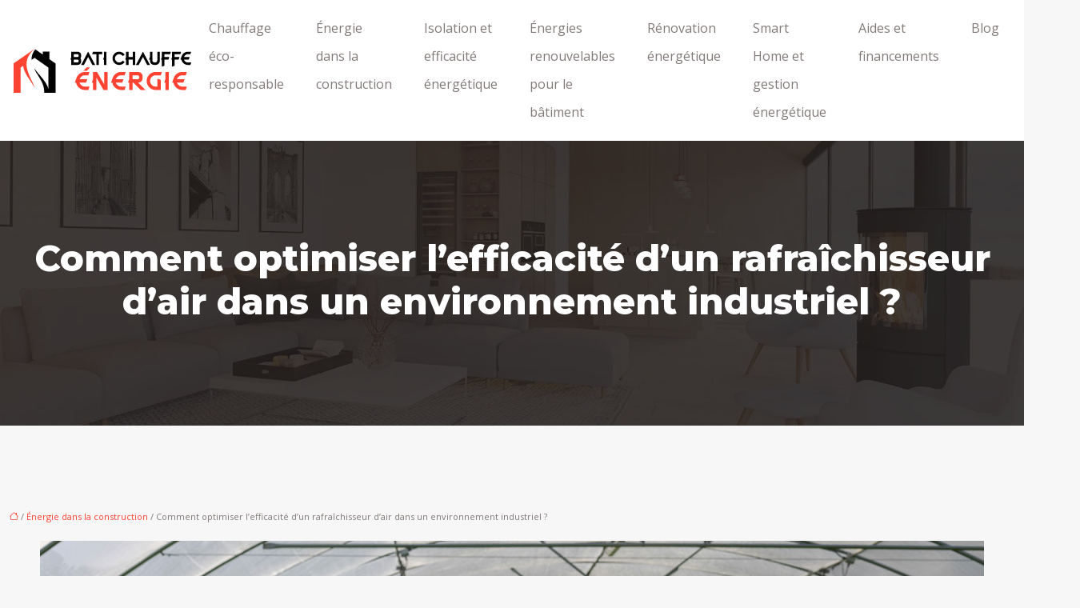

--- FILE ---
content_type: text/html; charset=UTF-8
request_url: https://www.bati-chauffe-energie.com/comment-optimiser-l-efficacite-d-un-rafraichisseur-d-air-dans-un-environnement-industriel/
body_size: 11465
content:
<!DOCTYPE html>
<html lang="fr-FR">
<head>
<meta charset="UTF-8" />
<meta name="viewport" content="width=device-width">
<link rel="shortcut icon" href="/wp-content/uploads/2022/11/bati-chauffe-energie-fav-03.svg" />
<script type="application/ld+json">
{
    "@context": "https://schema.org",
    "@graph": [
        {
            "@type": "WebSite",
            "@id": "https://www.bati-chauffe-energie.com#website",
            "url": "https://www.bati-chauffe-energie.com",
            "name": "bati-chauffe-energie",
            "inLanguage": "fr-FR",
            "publisher": {
                "@id": "https://www.bati-chauffe-energie.com#organization"
            }
        },
        {
            "@type": "Organization",
            "@id": "https://www.bati-chauffe-energie.com#organization",
            "name": "bati-chauffe-energie",
            "url": "https://www.bati-chauffe-energie.com",
            "logo": {
                "@type": "ImageObject",
                "@id": "https://www.bati-chauffe-energie.com#logo",
                "url": "https://www.bati-chauffe-energie.com/wp-content/uploads/2022/11/bati-chauffe-energie-logo-01-1.svg"
            }
        },
        {
            "@type": "WebPage",
            "@id": "https://www.bati-chauffe-energie.com/comment-optimiser-l-efficacite-d-un-rafraichisseur-d-air-dans-un-environnement-industriel/#webpage",
            "url": "https://www.bati-chauffe-energie.com/comment-optimiser-l-efficacite-d-un-rafraichisseur-d-air-dans-un-environnement-industriel/",
            "name": "Comment optimiser l'efficacité d'un rafraîchisseur d'air ?",
            "isPartOf": {
                "@id": "https://www.bati-chauffe-energie.com#website"
            },
            "breadcrumb": {
                "@id": "https://www.bati-chauffe-energie.com/comment-optimiser-l-efficacite-d-un-rafraichisseur-d-air-dans-un-environnement-industriel/#breadcrumb"
            },
            "inLanguage": "fr_FR",
            "primaryImageOfPage": {
                "@id": "https://www.bati-chauffe-energie.com/wp-content/uploads/2023/11/061120231699257179.jpeg"
            }
        },
        {
            "@type": "Article",
            "@id": "https://www.bati-chauffe-energie.com/comment-optimiser-l-efficacite-d-un-rafraichisseur-d-air-dans-un-environnement-industriel/#article",
            "headline": "Comment optimiser l&rsquo;efficacité d&rsquo;un rafraîchisseur d&rsquo;air dans un environnement industriel ?",
            "description": "Découvrez comment optimiser l&apos;efficacité d&apos;un rafraîchisseur d&apos;air dans un environnement industriel. Obtenez des conseils pour maintenir une température agréable pour les entreprises (industriels, entrepôts, ateliers).",
            "mainEntityOfPage": {
                "@id": "https://www.bati-chauffe-energie.com/comment-optimiser-l-efficacite-d-un-rafraichisseur-d-air-dans-un-environnement-industriel/#webpage"
            },
            "image": {
                "@type": "ImageObject",
                "@id": "https://www.bati-chauffe-energie.com/wp-content/uploads/2023/11/061120231699257179.jpeg",
                "url": "https://www.bati-chauffe-energie.com/wp-content/uploads/2023/11/061120231699257179.jpeg",
                "width": 1180,
                "height": 620,
                "alt": "Rafraîchissement d&#039;air"
            },
            "wordCount": 688,
            "isAccessibleForFree": true,
            "articleSection": [
                "Énergie dans la construction"
            ],
            "datePublished": "2023-11-04T00:00:00+00:00",
            "author": {
                "@id": "https://www.bati-chauffe-energie.com/author/netlinking_user#person"
            },
            "publisher": {
                "@id": "https://www.bati-chauffe-energie.com#organization"
            },
            "inLanguage": "fr-FR"
        },
        {
            "@type": "BreadcrumbList",
            "@id": "https://www.bati-chauffe-energie.com/comment-optimiser-l-efficacite-d-un-rafraichisseur-d-air-dans-un-environnement-industriel/#breadcrumb",
            "itemListElement": [
                {
                    "@type": "ListItem",
                    "position": 1,
                    "name": "Accueil",
                    "item": "https://www.bati-chauffe-energie.com/"
                },
                {
                    "@type": "ListItem",
                    "position": 2,
                    "name": "Énergie dans la construction",
                    "item": "https://www.bati-chauffe-energie.com/energie-dans-la-construction/"
                },
                {
                    "@type": "ListItem",
                    "position": 3,
                    "name": "Comment optimiser l&rsquo;efficacité d&rsquo;un rafraîchisseur d&rsquo;air dans un environnement industriel ?",
                    "item": "https://www.bati-chauffe-energie.com/comment-optimiser-l-efficacite-d-un-rafraichisseur-d-air-dans-un-environnement-industriel/"
                }
            ]
        }
    ]
}</script>
<meta name='robots' content='max-image-preview:large' />
<title>Comment optimiser l'efficacité d'un rafraîchisseur d'air ?</title><meta name="description" content="Découvrez comment optimiser l'efficacité d'un rafraîchisseur d'air dans un environnement industriel. Obtenez des conseils pour maintenir une température agréable pour les entreprises (industriels, entrepôts, ateliers)."><link rel="alternate" title="oEmbed (JSON)" type="application/json+oembed" href="https://www.bati-chauffe-energie.com/wp-json/oembed/1.0/embed?url=https%3A%2F%2Fwww.bati-chauffe-energie.com%2Fcomment-optimiser-l-efficacite-d-un-rafraichisseur-d-air-dans-un-environnement-industriel%2F" />
<link rel="alternate" title="oEmbed (XML)" type="text/xml+oembed" href="https://www.bati-chauffe-energie.com/wp-json/oembed/1.0/embed?url=https%3A%2F%2Fwww.bati-chauffe-energie.com%2Fcomment-optimiser-l-efficacite-d-un-rafraichisseur-d-air-dans-un-environnement-industriel%2F&#038;format=xml" />
<style id='wp-img-auto-sizes-contain-inline-css' type='text/css'>
img:is([sizes=auto i],[sizes^="auto," i]){contain-intrinsic-size:3000px 1500px}
/*# sourceURL=wp-img-auto-sizes-contain-inline-css */
</style>
<style id='wp-block-library-inline-css' type='text/css'>
:root{--wp-block-synced-color:#7a00df;--wp-block-synced-color--rgb:122,0,223;--wp-bound-block-color:var(--wp-block-synced-color);--wp-editor-canvas-background:#ddd;--wp-admin-theme-color:#007cba;--wp-admin-theme-color--rgb:0,124,186;--wp-admin-theme-color-darker-10:#006ba1;--wp-admin-theme-color-darker-10--rgb:0,107,160.5;--wp-admin-theme-color-darker-20:#005a87;--wp-admin-theme-color-darker-20--rgb:0,90,135;--wp-admin-border-width-focus:2px}@media (min-resolution:192dpi){:root{--wp-admin-border-width-focus:1.5px}}.wp-element-button{cursor:pointer}:root .has-very-light-gray-background-color{background-color:#eee}:root .has-very-dark-gray-background-color{background-color:#313131}:root .has-very-light-gray-color{color:#eee}:root .has-very-dark-gray-color{color:#313131}:root .has-vivid-green-cyan-to-vivid-cyan-blue-gradient-background{background:linear-gradient(135deg,#00d084,#0693e3)}:root .has-purple-crush-gradient-background{background:linear-gradient(135deg,#34e2e4,#4721fb 50%,#ab1dfe)}:root .has-hazy-dawn-gradient-background{background:linear-gradient(135deg,#faaca8,#dad0ec)}:root .has-subdued-olive-gradient-background{background:linear-gradient(135deg,#fafae1,#67a671)}:root .has-atomic-cream-gradient-background{background:linear-gradient(135deg,#fdd79a,#004a59)}:root .has-nightshade-gradient-background{background:linear-gradient(135deg,#330968,#31cdcf)}:root .has-midnight-gradient-background{background:linear-gradient(135deg,#020381,#2874fc)}:root{--wp--preset--font-size--normal:16px;--wp--preset--font-size--huge:42px}.has-regular-font-size{font-size:1em}.has-larger-font-size{font-size:2.625em}.has-normal-font-size{font-size:var(--wp--preset--font-size--normal)}.has-huge-font-size{font-size:var(--wp--preset--font-size--huge)}.has-text-align-center{text-align:center}.has-text-align-left{text-align:left}.has-text-align-right{text-align:right}.has-fit-text{white-space:nowrap!important}#end-resizable-editor-section{display:none}.aligncenter{clear:both}.items-justified-left{justify-content:flex-start}.items-justified-center{justify-content:center}.items-justified-right{justify-content:flex-end}.items-justified-space-between{justify-content:space-between}.screen-reader-text{border:0;clip-path:inset(50%);height:1px;margin:-1px;overflow:hidden;padding:0;position:absolute;width:1px;word-wrap:normal!important}.screen-reader-text:focus{background-color:#ddd;clip-path:none;color:#444;display:block;font-size:1em;height:auto;left:5px;line-height:normal;padding:15px 23px 14px;text-decoration:none;top:5px;width:auto;z-index:100000}html :where(.has-border-color){border-style:solid}html :where([style*=border-top-color]){border-top-style:solid}html :where([style*=border-right-color]){border-right-style:solid}html :where([style*=border-bottom-color]){border-bottom-style:solid}html :where([style*=border-left-color]){border-left-style:solid}html :where([style*=border-width]){border-style:solid}html :where([style*=border-top-width]){border-top-style:solid}html :where([style*=border-right-width]){border-right-style:solid}html :where([style*=border-bottom-width]){border-bottom-style:solid}html :where([style*=border-left-width]){border-left-style:solid}html :where(img[class*=wp-image-]){height:auto;max-width:100%}:where(figure){margin:0 0 1em}html :where(.is-position-sticky){--wp-admin--admin-bar--position-offset:var(--wp-admin--admin-bar--height,0px)}@media screen and (max-width:600px){html :where(.is-position-sticky){--wp-admin--admin-bar--position-offset:0px}}

/*# sourceURL=wp-block-library-inline-css */
</style><style id='global-styles-inline-css' type='text/css'>
:root{--wp--preset--aspect-ratio--square: 1;--wp--preset--aspect-ratio--4-3: 4/3;--wp--preset--aspect-ratio--3-4: 3/4;--wp--preset--aspect-ratio--3-2: 3/2;--wp--preset--aspect-ratio--2-3: 2/3;--wp--preset--aspect-ratio--16-9: 16/9;--wp--preset--aspect-ratio--9-16: 9/16;--wp--preset--color--black: #000000;--wp--preset--color--cyan-bluish-gray: #abb8c3;--wp--preset--color--white: #ffffff;--wp--preset--color--pale-pink: #f78da7;--wp--preset--color--vivid-red: #cf2e2e;--wp--preset--color--luminous-vivid-orange: #ff6900;--wp--preset--color--luminous-vivid-amber: #fcb900;--wp--preset--color--light-green-cyan: #7bdcb5;--wp--preset--color--vivid-green-cyan: #00d084;--wp--preset--color--pale-cyan-blue: #8ed1fc;--wp--preset--color--vivid-cyan-blue: #0693e3;--wp--preset--color--vivid-purple: #9b51e0;--wp--preset--color--base: #f9f9f9;--wp--preset--color--base-2: #ffffff;--wp--preset--color--contrast: #111111;--wp--preset--color--contrast-2: #636363;--wp--preset--color--contrast-3: #A4A4A4;--wp--preset--color--accent: #cfcabe;--wp--preset--color--accent-2: #c2a990;--wp--preset--color--accent-3: #d8613c;--wp--preset--color--accent-4: #b1c5a4;--wp--preset--color--accent-5: #b5bdbc;--wp--preset--gradient--vivid-cyan-blue-to-vivid-purple: linear-gradient(135deg,rgb(6,147,227) 0%,rgb(155,81,224) 100%);--wp--preset--gradient--light-green-cyan-to-vivid-green-cyan: linear-gradient(135deg,rgb(122,220,180) 0%,rgb(0,208,130) 100%);--wp--preset--gradient--luminous-vivid-amber-to-luminous-vivid-orange: linear-gradient(135deg,rgb(252,185,0) 0%,rgb(255,105,0) 100%);--wp--preset--gradient--luminous-vivid-orange-to-vivid-red: linear-gradient(135deg,rgb(255,105,0) 0%,rgb(207,46,46) 100%);--wp--preset--gradient--very-light-gray-to-cyan-bluish-gray: linear-gradient(135deg,rgb(238,238,238) 0%,rgb(169,184,195) 100%);--wp--preset--gradient--cool-to-warm-spectrum: linear-gradient(135deg,rgb(74,234,220) 0%,rgb(151,120,209) 20%,rgb(207,42,186) 40%,rgb(238,44,130) 60%,rgb(251,105,98) 80%,rgb(254,248,76) 100%);--wp--preset--gradient--blush-light-purple: linear-gradient(135deg,rgb(255,206,236) 0%,rgb(152,150,240) 100%);--wp--preset--gradient--blush-bordeaux: linear-gradient(135deg,rgb(254,205,165) 0%,rgb(254,45,45) 50%,rgb(107,0,62) 100%);--wp--preset--gradient--luminous-dusk: linear-gradient(135deg,rgb(255,203,112) 0%,rgb(199,81,192) 50%,rgb(65,88,208) 100%);--wp--preset--gradient--pale-ocean: linear-gradient(135deg,rgb(255,245,203) 0%,rgb(182,227,212) 50%,rgb(51,167,181) 100%);--wp--preset--gradient--electric-grass: linear-gradient(135deg,rgb(202,248,128) 0%,rgb(113,206,126) 100%);--wp--preset--gradient--midnight: linear-gradient(135deg,rgb(2,3,129) 0%,rgb(40,116,252) 100%);--wp--preset--gradient--gradient-1: linear-gradient(to bottom, #cfcabe 0%, #F9F9F9 100%);--wp--preset--gradient--gradient-2: linear-gradient(to bottom, #C2A990 0%, #F9F9F9 100%);--wp--preset--gradient--gradient-3: linear-gradient(to bottom, #D8613C 0%, #F9F9F9 100%);--wp--preset--gradient--gradient-4: linear-gradient(to bottom, #B1C5A4 0%, #F9F9F9 100%);--wp--preset--gradient--gradient-5: linear-gradient(to bottom, #B5BDBC 0%, #F9F9F9 100%);--wp--preset--gradient--gradient-6: linear-gradient(to bottom, #A4A4A4 0%, #F9F9F9 100%);--wp--preset--gradient--gradient-7: linear-gradient(to bottom, #cfcabe 50%, #F9F9F9 50%);--wp--preset--gradient--gradient-8: linear-gradient(to bottom, #C2A990 50%, #F9F9F9 50%);--wp--preset--gradient--gradient-9: linear-gradient(to bottom, #D8613C 50%, #F9F9F9 50%);--wp--preset--gradient--gradient-10: linear-gradient(to bottom, #B1C5A4 50%, #F9F9F9 50%);--wp--preset--gradient--gradient-11: linear-gradient(to bottom, #B5BDBC 50%, #F9F9F9 50%);--wp--preset--gradient--gradient-12: linear-gradient(to bottom, #A4A4A4 50%, #F9F9F9 50%);--wp--preset--font-size--small: 13px;--wp--preset--font-size--medium: 20px;--wp--preset--font-size--large: 36px;--wp--preset--font-size--x-large: 42px;--wp--preset--spacing--20: min(1.5rem, 2vw);--wp--preset--spacing--30: min(2.5rem, 3vw);--wp--preset--spacing--40: min(4rem, 5vw);--wp--preset--spacing--50: min(6.5rem, 8vw);--wp--preset--spacing--60: min(10.5rem, 13vw);--wp--preset--spacing--70: 3.38rem;--wp--preset--spacing--80: 5.06rem;--wp--preset--spacing--10: 1rem;--wp--preset--shadow--natural: 6px 6px 9px rgba(0, 0, 0, 0.2);--wp--preset--shadow--deep: 12px 12px 50px rgba(0, 0, 0, 0.4);--wp--preset--shadow--sharp: 6px 6px 0px rgba(0, 0, 0, 0.2);--wp--preset--shadow--outlined: 6px 6px 0px -3px rgb(255, 255, 255), 6px 6px rgb(0, 0, 0);--wp--preset--shadow--crisp: 6px 6px 0px rgb(0, 0, 0);}:root { --wp--style--global--content-size: 1320px;--wp--style--global--wide-size: 1920px; }:where(body) { margin: 0; }.wp-site-blocks { padding-top: var(--wp--style--root--padding-top); padding-bottom: var(--wp--style--root--padding-bottom); }.has-global-padding { padding-right: var(--wp--style--root--padding-right); padding-left: var(--wp--style--root--padding-left); }.has-global-padding > .alignfull { margin-right: calc(var(--wp--style--root--padding-right) * -1); margin-left: calc(var(--wp--style--root--padding-left) * -1); }.has-global-padding :where(:not(.alignfull.is-layout-flow) > .has-global-padding:not(.wp-block-block, .alignfull)) { padding-right: 0; padding-left: 0; }.has-global-padding :where(:not(.alignfull.is-layout-flow) > .has-global-padding:not(.wp-block-block, .alignfull)) > .alignfull { margin-left: 0; margin-right: 0; }.wp-site-blocks > .alignleft { float: left; margin-right: 2em; }.wp-site-blocks > .alignright { float: right; margin-left: 2em; }.wp-site-blocks > .aligncenter { justify-content: center; margin-left: auto; margin-right: auto; }:where(.wp-site-blocks) > * { margin-block-start: 1.2rem; margin-block-end: 0; }:where(.wp-site-blocks) > :first-child { margin-block-start: 0; }:where(.wp-site-blocks) > :last-child { margin-block-end: 0; }:root { --wp--style--block-gap: 1.2rem; }:root :where(.is-layout-flow) > :first-child{margin-block-start: 0;}:root :where(.is-layout-flow) > :last-child{margin-block-end: 0;}:root :where(.is-layout-flow) > *{margin-block-start: 1.2rem;margin-block-end: 0;}:root :where(.is-layout-constrained) > :first-child{margin-block-start: 0;}:root :where(.is-layout-constrained) > :last-child{margin-block-end: 0;}:root :where(.is-layout-constrained) > *{margin-block-start: 1.2rem;margin-block-end: 0;}:root :where(.is-layout-flex){gap: 1.2rem;}:root :where(.is-layout-grid){gap: 1.2rem;}.is-layout-flow > .alignleft{float: left;margin-inline-start: 0;margin-inline-end: 2em;}.is-layout-flow > .alignright{float: right;margin-inline-start: 2em;margin-inline-end: 0;}.is-layout-flow > .aligncenter{margin-left: auto !important;margin-right: auto !important;}.is-layout-constrained > .alignleft{float: left;margin-inline-start: 0;margin-inline-end: 2em;}.is-layout-constrained > .alignright{float: right;margin-inline-start: 2em;margin-inline-end: 0;}.is-layout-constrained > .aligncenter{margin-left: auto !important;margin-right: auto !important;}.is-layout-constrained > :where(:not(.alignleft):not(.alignright):not(.alignfull)){max-width: var(--wp--style--global--content-size);margin-left: auto !important;margin-right: auto !important;}.is-layout-constrained > .alignwide{max-width: var(--wp--style--global--wide-size);}body .is-layout-flex{display: flex;}.is-layout-flex{flex-wrap: wrap;align-items: center;}.is-layout-flex > :is(*, div){margin: 0;}body .is-layout-grid{display: grid;}.is-layout-grid > :is(*, div){margin: 0;}body{--wp--style--root--padding-top: 0px;--wp--style--root--padding-right: var(--wp--preset--spacing--50);--wp--style--root--padding-bottom: 0px;--wp--style--root--padding-left: var(--wp--preset--spacing--50);}a:where(:not(.wp-element-button)){text-decoration: underline;}:root :where(a:where(:not(.wp-element-button)):hover){text-decoration: none;}:root :where(.wp-element-button, .wp-block-button__link){background-color: var(--wp--preset--color--contrast);border-radius: .33rem;border-color: var(--wp--preset--color--contrast);border-width: 0;color: var(--wp--preset--color--base);font-family: inherit;font-size: var(--wp--preset--font-size--small);font-style: normal;font-weight: 500;letter-spacing: inherit;line-height: inherit;padding-top: 0.6rem;padding-right: 1rem;padding-bottom: 0.6rem;padding-left: 1rem;text-decoration: none;text-transform: inherit;}:root :where(.wp-element-button:hover, .wp-block-button__link:hover){background-color: var(--wp--preset--color--contrast-2);border-color: var(--wp--preset--color--contrast-2);color: var(--wp--preset--color--base);}:root :where(.wp-element-button:focus, .wp-block-button__link:focus){background-color: var(--wp--preset--color--contrast-2);border-color: var(--wp--preset--color--contrast-2);color: var(--wp--preset--color--base);outline-color: var(--wp--preset--color--contrast);outline-offset: 2px;outline-style: dotted;outline-width: 1px;}:root :where(.wp-element-button:active, .wp-block-button__link:active){background-color: var(--wp--preset--color--contrast);color: var(--wp--preset--color--base);}:root :where(.wp-element-caption, .wp-block-audio figcaption, .wp-block-embed figcaption, .wp-block-gallery figcaption, .wp-block-image figcaption, .wp-block-table figcaption, .wp-block-video figcaption){color: var(--wp--preset--color--contrast-2);font-family: var(--wp--preset--font-family--body);font-size: 0.8rem;}.has-black-color{color: var(--wp--preset--color--black) !important;}.has-cyan-bluish-gray-color{color: var(--wp--preset--color--cyan-bluish-gray) !important;}.has-white-color{color: var(--wp--preset--color--white) !important;}.has-pale-pink-color{color: var(--wp--preset--color--pale-pink) !important;}.has-vivid-red-color{color: var(--wp--preset--color--vivid-red) !important;}.has-luminous-vivid-orange-color{color: var(--wp--preset--color--luminous-vivid-orange) !important;}.has-luminous-vivid-amber-color{color: var(--wp--preset--color--luminous-vivid-amber) !important;}.has-light-green-cyan-color{color: var(--wp--preset--color--light-green-cyan) !important;}.has-vivid-green-cyan-color{color: var(--wp--preset--color--vivid-green-cyan) !important;}.has-pale-cyan-blue-color{color: var(--wp--preset--color--pale-cyan-blue) !important;}.has-vivid-cyan-blue-color{color: var(--wp--preset--color--vivid-cyan-blue) !important;}.has-vivid-purple-color{color: var(--wp--preset--color--vivid-purple) !important;}.has-base-color{color: var(--wp--preset--color--base) !important;}.has-base-2-color{color: var(--wp--preset--color--base-2) !important;}.has-contrast-color{color: var(--wp--preset--color--contrast) !important;}.has-contrast-2-color{color: var(--wp--preset--color--contrast-2) !important;}.has-contrast-3-color{color: var(--wp--preset--color--contrast-3) !important;}.has-accent-color{color: var(--wp--preset--color--accent) !important;}.has-accent-2-color{color: var(--wp--preset--color--accent-2) !important;}.has-accent-3-color{color: var(--wp--preset--color--accent-3) !important;}.has-accent-4-color{color: var(--wp--preset--color--accent-4) !important;}.has-accent-5-color{color: var(--wp--preset--color--accent-5) !important;}.has-black-background-color{background-color: var(--wp--preset--color--black) !important;}.has-cyan-bluish-gray-background-color{background-color: var(--wp--preset--color--cyan-bluish-gray) !important;}.has-white-background-color{background-color: var(--wp--preset--color--white) !important;}.has-pale-pink-background-color{background-color: var(--wp--preset--color--pale-pink) !important;}.has-vivid-red-background-color{background-color: var(--wp--preset--color--vivid-red) !important;}.has-luminous-vivid-orange-background-color{background-color: var(--wp--preset--color--luminous-vivid-orange) !important;}.has-luminous-vivid-amber-background-color{background-color: var(--wp--preset--color--luminous-vivid-amber) !important;}.has-light-green-cyan-background-color{background-color: var(--wp--preset--color--light-green-cyan) !important;}.has-vivid-green-cyan-background-color{background-color: var(--wp--preset--color--vivid-green-cyan) !important;}.has-pale-cyan-blue-background-color{background-color: var(--wp--preset--color--pale-cyan-blue) !important;}.has-vivid-cyan-blue-background-color{background-color: var(--wp--preset--color--vivid-cyan-blue) !important;}.has-vivid-purple-background-color{background-color: var(--wp--preset--color--vivid-purple) !important;}.has-base-background-color{background-color: var(--wp--preset--color--base) !important;}.has-base-2-background-color{background-color: var(--wp--preset--color--base-2) !important;}.has-contrast-background-color{background-color: var(--wp--preset--color--contrast) !important;}.has-contrast-2-background-color{background-color: var(--wp--preset--color--contrast-2) !important;}.has-contrast-3-background-color{background-color: var(--wp--preset--color--contrast-3) !important;}.has-accent-background-color{background-color: var(--wp--preset--color--accent) !important;}.has-accent-2-background-color{background-color: var(--wp--preset--color--accent-2) !important;}.has-accent-3-background-color{background-color: var(--wp--preset--color--accent-3) !important;}.has-accent-4-background-color{background-color: var(--wp--preset--color--accent-4) !important;}.has-accent-5-background-color{background-color: var(--wp--preset--color--accent-5) !important;}.has-black-border-color{border-color: var(--wp--preset--color--black) !important;}.has-cyan-bluish-gray-border-color{border-color: var(--wp--preset--color--cyan-bluish-gray) !important;}.has-white-border-color{border-color: var(--wp--preset--color--white) !important;}.has-pale-pink-border-color{border-color: var(--wp--preset--color--pale-pink) !important;}.has-vivid-red-border-color{border-color: var(--wp--preset--color--vivid-red) !important;}.has-luminous-vivid-orange-border-color{border-color: var(--wp--preset--color--luminous-vivid-orange) !important;}.has-luminous-vivid-amber-border-color{border-color: var(--wp--preset--color--luminous-vivid-amber) !important;}.has-light-green-cyan-border-color{border-color: var(--wp--preset--color--light-green-cyan) !important;}.has-vivid-green-cyan-border-color{border-color: var(--wp--preset--color--vivid-green-cyan) !important;}.has-pale-cyan-blue-border-color{border-color: var(--wp--preset--color--pale-cyan-blue) !important;}.has-vivid-cyan-blue-border-color{border-color: var(--wp--preset--color--vivid-cyan-blue) !important;}.has-vivid-purple-border-color{border-color: var(--wp--preset--color--vivid-purple) !important;}.has-base-border-color{border-color: var(--wp--preset--color--base) !important;}.has-base-2-border-color{border-color: var(--wp--preset--color--base-2) !important;}.has-contrast-border-color{border-color: var(--wp--preset--color--contrast) !important;}.has-contrast-2-border-color{border-color: var(--wp--preset--color--contrast-2) !important;}.has-contrast-3-border-color{border-color: var(--wp--preset--color--contrast-3) !important;}.has-accent-border-color{border-color: var(--wp--preset--color--accent) !important;}.has-accent-2-border-color{border-color: var(--wp--preset--color--accent-2) !important;}.has-accent-3-border-color{border-color: var(--wp--preset--color--accent-3) !important;}.has-accent-4-border-color{border-color: var(--wp--preset--color--accent-4) !important;}.has-accent-5-border-color{border-color: var(--wp--preset--color--accent-5) !important;}.has-vivid-cyan-blue-to-vivid-purple-gradient-background{background: var(--wp--preset--gradient--vivid-cyan-blue-to-vivid-purple) !important;}.has-light-green-cyan-to-vivid-green-cyan-gradient-background{background: var(--wp--preset--gradient--light-green-cyan-to-vivid-green-cyan) !important;}.has-luminous-vivid-amber-to-luminous-vivid-orange-gradient-background{background: var(--wp--preset--gradient--luminous-vivid-amber-to-luminous-vivid-orange) !important;}.has-luminous-vivid-orange-to-vivid-red-gradient-background{background: var(--wp--preset--gradient--luminous-vivid-orange-to-vivid-red) !important;}.has-very-light-gray-to-cyan-bluish-gray-gradient-background{background: var(--wp--preset--gradient--very-light-gray-to-cyan-bluish-gray) !important;}.has-cool-to-warm-spectrum-gradient-background{background: var(--wp--preset--gradient--cool-to-warm-spectrum) !important;}.has-blush-light-purple-gradient-background{background: var(--wp--preset--gradient--blush-light-purple) !important;}.has-blush-bordeaux-gradient-background{background: var(--wp--preset--gradient--blush-bordeaux) !important;}.has-luminous-dusk-gradient-background{background: var(--wp--preset--gradient--luminous-dusk) !important;}.has-pale-ocean-gradient-background{background: var(--wp--preset--gradient--pale-ocean) !important;}.has-electric-grass-gradient-background{background: var(--wp--preset--gradient--electric-grass) !important;}.has-midnight-gradient-background{background: var(--wp--preset--gradient--midnight) !important;}.has-gradient-1-gradient-background{background: var(--wp--preset--gradient--gradient-1) !important;}.has-gradient-2-gradient-background{background: var(--wp--preset--gradient--gradient-2) !important;}.has-gradient-3-gradient-background{background: var(--wp--preset--gradient--gradient-3) !important;}.has-gradient-4-gradient-background{background: var(--wp--preset--gradient--gradient-4) !important;}.has-gradient-5-gradient-background{background: var(--wp--preset--gradient--gradient-5) !important;}.has-gradient-6-gradient-background{background: var(--wp--preset--gradient--gradient-6) !important;}.has-gradient-7-gradient-background{background: var(--wp--preset--gradient--gradient-7) !important;}.has-gradient-8-gradient-background{background: var(--wp--preset--gradient--gradient-8) !important;}.has-gradient-9-gradient-background{background: var(--wp--preset--gradient--gradient-9) !important;}.has-gradient-10-gradient-background{background: var(--wp--preset--gradient--gradient-10) !important;}.has-gradient-11-gradient-background{background: var(--wp--preset--gradient--gradient-11) !important;}.has-gradient-12-gradient-background{background: var(--wp--preset--gradient--gradient-12) !important;}.has-small-font-size{font-size: var(--wp--preset--font-size--small) !important;}.has-medium-font-size{font-size: var(--wp--preset--font-size--medium) !important;}.has-large-font-size{font-size: var(--wp--preset--font-size--large) !important;}.has-x-large-font-size{font-size: var(--wp--preset--font-size--x-large) !important;}
/*# sourceURL=global-styles-inline-css */
</style>

<link rel='stylesheet' id='default-css' href='https://www.bati-chauffe-energie.com/wp-content/themes/factory-templates-4/style.css?ver=1eab01585801d6e4168e75e52889b6e4' type='text/css' media='all' />
<link rel='stylesheet' id='bootstrap5-css' href='https://www.bati-chauffe-energie.com/wp-content/themes/factory-templates-4/css/bootstrap.min.css?ver=1eab01585801d6e4168e75e52889b6e4' type='text/css' media='all' />
<link rel='stylesheet' id='bootstrap-icon-css' href='https://www.bati-chauffe-energie.com/wp-content/themes/factory-templates-4/css/bootstrap-icons.css?ver=1eab01585801d6e4168e75e52889b6e4' type='text/css' media='all' />
<link rel='stylesheet' id='global-css' href='https://www.bati-chauffe-energie.com/wp-content/themes/factory-templates-4/css/global.css?ver=1eab01585801d6e4168e75e52889b6e4' type='text/css' media='all' />
<link rel='stylesheet' id='light-theme-css' href='https://www.bati-chauffe-energie.com/wp-content/themes/factory-templates-4/css/light.css?ver=1eab01585801d6e4168e75e52889b6e4' type='text/css' media='all' />
<script type="text/javascript" src="https://code.jquery.com/jquery-3.2.1.min.js?ver=1eab01585801d6e4168e75e52889b6e4" id="jquery3.2.1-js"></script>
<script type="text/javascript" src="https://www.bati-chauffe-energie.com/wp-content/themes/factory-templates-4/js/fn.js?ver=1eab01585801d6e4168e75e52889b6e4" id="default_script-js"></script>
<link rel="https://api.w.org/" href="https://www.bati-chauffe-energie.com/wp-json/" /><link rel="alternate" title="JSON" type="application/json" href="https://www.bati-chauffe-energie.com/wp-json/wp/v2/posts/276" /><link rel="EditURI" type="application/rsd+xml" title="RSD" href="https://www.bati-chauffe-energie.com/xmlrpc.php?rsd" />
<link rel="canonical" href="https://www.bati-chauffe-energie.com/comment-optimiser-l-efficacite-d-un-rafraichisseur-d-air-dans-un-environnement-industriel/" />
<link rel='shortlink' href='https://www.bati-chauffe-energie.com/?p=276' />
 
<meta name="google-site-verification" content="xOm8aQTh4GUN8okNzXJgHCeap3eHQZRdJ8rJK_Y0lww" />
<link href="https://fonts.googleapis.com/css2?family=Montserrat:wght@800&family=Open+Sans&display=swap" rel="stylesheet"> 
<style type="text/css">
.default_color_background,.menu-bars{background-color : #FF4332 }.default_color_text,a,h1 span,h2 span,h3 span,h4 span,h5 span,h6 span{color :#FF4332 }.navigation li a,.navigation li.disabled,.navigation li.active a,.owl-dots .owl-dot.active span,.owl-dots .owl-dot:hover span{background-color: #FF4332;}
.block-spc{border-color:#FF4332}
.page-content a{color : #FF4332 }.page-content a:hover{color : #b70f03 }.home .body-content a{color : #FF4332 }.home .body-content a:hover{color : #b70f03 }.col-menu,.main-navigation{background-color:#ffffff;}.main-navigation nav li{padding:0 10px;}.main-navigation {-webkit-box-shadow: 0 2px 13px 0 rgba(0, 0, 0, .1);-moz-box-shadow: 0 2px 13px 0 rgba(0, 0, 0, .1);box-shadow: 0 2px 13px 0 rgba(0, 0, 0, .1);}
.main-navigation .logo-main{height: Auto;}.main-navigation  .logo-sticky{height: auto;}.main-navigation .sub-menu{background-color: #ffffff;}nav li a{font-size:16px;}nav li a{line-height:35px;}nav li a{color:#817a78!important;}nav li:hover > a,.current-menu-item > a{color:#FF4332!important;}.archive #mask{background-color: rgba(52,45,44,.6)}.archive h1{color:#ffffff!important;}.category .subheader,.single .subheader{padding:120px 0px }.archive h1{text-align:center!important;} .archive h1{font-size:45px}  .archive h2,.cat-description h2{font-size:27px} .archive h2 a,.cat-description h2{color:#3f3836!important;}.archive .readmore{background-color:#FF4332;}.archive .readmore{color:#ffffff;}.archive .readmore:hover{background-color:#3f3836;}.archive .readmore:hover{color:#ffffff;}.archive .readmore{padding:8px 20px;}.archive .readmore{border-width: 0px}.single h1{color:#ffffff!important;}.single .the-post h2{color:#000!important;}.single .the-post h3{color:#000!important;}.single .the-post h4{color:#000!important;}.single .the-post h5{color:#000!important;}.single .the-post h6{color:#000!important;} .single .post-content a{color:#FF4332} .single .post-content a:hover{color:#b70f03}.single h1{text-align:center!important;}.single h1{font-size: 45px}.single h2{font-size: 27px}.single h3{font-size: 24px}.single h4{font-size: 22px}.single h5{font-size: 21px}.single h6{font-size: 20px}footer{background-position:top } #back_to_top{background-color:#FF4332;}#back_to_top i, #back_to_top svg{color:#fff;} footer{padding:100px 0 0px} #back_to_top {padding:3px 9px 6px;}</style>
<style>:root {
    --color-primary: #FF4332;
    --color-primary-light: #ff5741;
    --color-primary-dark: #b22e23;
    --color-primary-hover: #e53c2d;
    --color-primary-muted: #ff6b50;
            --color-background: #fff;
    --color-text: #ffffff;
} </style>
<style id="custom-st" type="text/css">
body{font-family:'Open Sans',sans-serif;font-size:16px;font-weight:400;line-height:28px;color:#817a78;}h1,h2,h3,h4,h5,h6,.font-tt {font-family:'Montserrat',sans-serif;font-weight:700;}body:not(.home) {background:#f7f7f7;}.navbar-toggler{border:none}nav li a {position:relative;font-weight:500;}nav li a:before{content:"";position:absolute;bottom:-8px;left:50%;border-top:8px solid transparent;border-left:8px solid transparent;border-right:8px solid transparent;border-bottom:8px solid #F34030;opacity:0;height:0;width:0;-webkit-transition:all .35s;transition:all .35s;-moz-transition:all .35s;-ms-transition:all .35s;-webkit-transform:translateX(-50%);transform:translateX(-50%);}nav li a:hover:before,nav li.current-menu-item a:before{opacity:1;}.sub-menu li a{line-height:30px;}.sub-menu li a:before{display:none;}.main-navigation .menu-item-has-children::after {top:8px;color:#FF4332;}.list-items{list-style-type:none;margin:0;padding:0;}.list-items li{padding-bottom:15px;}.bi-check-lg::before,.bi-check2-square::before{color:#f34030;font-size:22px;font-weight:700 !important;padding-right:10px;}.sect1-img img{position:absolute;right:2%;bottom:4%;}.sect3-img img{position:relative;top:-4em;}.accordion-section .accordion-content {padding:0 30px 15px 15px;border:none;background-color:#f3f3f3;color:#242424;text-align:justify;}.accordion-section .accordion-title{padding:15px 30px 15px 15px;background-color:#ffffff;color:#3f3836;position:relative;text-align:left;font-size:20px;line-height:28px;font-weight:700;}.accordion-title:before{content:'+';position:absolute;right:20px;font-size:24px;}.anim-box .wp-block-cover__background{transition:all 0.6s ease;}.anim-box:hover .wp-block-cover__background{opacity:0.65!important;}.anim-box h3,.anim-box p{transform:scale(1.4);transition:all 0.6s ease;opacity:0;}.anim-box:hover h3,.anim-box:hover p{transform:scale(1);transition:all 0.6s ease;opacity:1;}.numberbloc{width:fit-content;margin:0 auto;}footer{color:#cbc7c5;font-size:15px;background-size:auto!important;}#back_to_top svg {width:20px;}#inactive,.to-top {box-shadow:none;z-index:3;}.widget_footer img{margin-bottom:23px;}footer .footer-widget{font-family:Montserrat;font-weight:700;text-align:left;color:#ffffff;line-height:1.4em;font-size:20px!important;margin-bottom:20px!important;border-bottom:none!important;}.bi-chevron-right::before{font-weight:bold !important;font-size:12px;}footer .copyright{border-top:1px solid #585250;padding:30px 50px;margin-top:60px;text-align:center;}.archive h2 {margin-bottom:0.5em;}.archive .readmore{letter-spacing:0.3px;font-size:13px;line-height:24px;font-weight:600;text-transform:uppercase;border-radius:2px;}.widget_sidebar{padding:30px 15px;background:#fff;margin-bottom:30px;border-top:5px solid #FF4432;}.widget_sidebar .sidebar-widget{border-bottom:none;font-family:Montserrat;font-weight:700;text-align:left;color:#29282d;line-height:30px;font-size:20px;}.single .sidebar-ma{text-align:left;}.single .all-post-content{margin-bottom:50px;}@media screen and (max-width:960px){.reduit-esp{padding-left:0!important;padding-right:0!important;padding-top:0!important;padding-bottom:0!important;}.anim-box{min-height:300px!important;}.right-col{padding-top:0!important;padding-left:0!important;}.sect3-img img {top:0;}.b44{background:#FF4332!important;padding-top:30px;}.bb3{background:none!important;}.tt1{text-align:center!important;}nav li a:before,.sect1-img{display:none!important;}.intro-titre{margin-top:80px!important;}.classic-menu li a{padding:5px 0;}nav li a{line-height:25px;}.parag{padding-left:0!important;padding-right:0!important;}.bloc1 {background:#000;min-height:65vh !important;}.main-navigation .menu-item-has-children::after{top:4px;}h1{font-size:30px!important;}h2{font-size:25px!important;}h3{font-size:23px!important;}.category .subheader,.single .subheader {padding:70px 0px;}footer .widgets{padding:0 30px!important;}footer .copyright{padding:25px 50px;margin-top:10px!important;}footer{padding:40px 0 0;}}</style>
</head> 

<body class="wp-singular post-template-default single single-post postid-276 single-format-standard wp-theme-factory-templates-4 catid-5" style="">

<div class="main-navigation  container-fluid is_sticky over-mobile">
<nav class="navbar navbar-expand-lg  container-xxl">

<a id="logo" href="https://www.bati-chauffe-energie.com">
<img class="logo-main" src="/wp-content/uploads/2022/11/bati-chauffe-energie-logo-01-1.svg"  width="auto"   height="Auto"  alt="logo">
<img class="logo-sticky" src="/wp-content/uploads/2022/11/bati-chauffe-energie-logo-01-1.svg" width="auto" height="auto" alt="logo"></a>

    <button class="navbar-toggler" type="button" data-bs-toggle="collapse" data-bs-target="#navbarSupportedContent" aria-controls="navbarSupportedContent" aria-expanded="false" aria-label="Toggle navigation">
      <span class="navbar-toggler-icon"><i class="bi bi-list"></i></span>
    </button>

    <div class="collapse navbar-collapse" id="navbarSupportedContent">

<ul id="main-menu" class="classic-menu navbar-nav ms-auto mb-2 mb-lg-0"><li id="menu-item-314" class="menu-item menu-item-type-taxonomy menu-item-object-category"><a href="https://www.bati-chauffe-energie.com/chauffage-eco-responsable/">Chauffage éco-responsable</a></li>
<li id="menu-item-315" class="menu-item menu-item-type-taxonomy menu-item-object-category current-post-ancestor current-menu-parent current-post-parent"><a href="https://www.bati-chauffe-energie.com/energie-dans-la-construction/">Énergie dans la construction</a></li>
<li id="menu-item-317" class="menu-item menu-item-type-taxonomy menu-item-object-category"><a href="https://www.bati-chauffe-energie.com/isolation-et-efficacite-energetique/">Isolation et efficacité énergétique</a></li>
<li id="menu-item-316" class="menu-item menu-item-type-taxonomy menu-item-object-category"><a href="https://www.bati-chauffe-energie.com/energies-renouvelables-pour-le-batiment/">Énergies renouvelables pour le bâtiment</a></li>
<li id="menu-item-318" class="menu-item menu-item-type-taxonomy menu-item-object-category"><a href="https://www.bati-chauffe-energie.com/renovation-energetique/">Rénovation énergétique</a></li>
<li id="menu-item-319" class="menu-item menu-item-type-taxonomy menu-item-object-category"><a href="https://www.bati-chauffe-energie.com/smart-home-et-gestion-energetique/">Smart Home et gestion énergétique</a></li>
<li id="menu-item-312" class="menu-item menu-item-type-taxonomy menu-item-object-category"><a href="https://www.bati-chauffe-energie.com/aides-et-financements/">Aides et financements</a></li>
<li id="menu-item-313" class="menu-item menu-item-type-taxonomy menu-item-object-category"><a href="https://www.bati-chauffe-energie.com/blog/">Blog</a></li>
<li id="menu-item-494" class="menu-item menu-item-type-post_type menu-item-object-page menu-item-home"><a href="https://www.bati-chauffe-energie.com/">Accueil</a></li>
</ul>
</div>
</nav>
</div><!--menu-->
<div style="" class="body-content     ">
  

<div class="container-fluid subheader" style=" background-image:url(/wp-content/uploads/2022/11/Categorie.webp);background-position:top ; background-color:;">
<div id="mask" style="background:rgba(52,45,44,.6);"></div>	
<div class="container-xxl"><h1 class="title">Comment optimiser l&rsquo;efficacité d&rsquo;un rafraîchisseur d&rsquo;air dans un environnement industriel ?</h1></div></div>	



<div class="post-content container-xxl"> 


<div class="row">
<div class="  col-xxl-9  col-md-12">	



<div class="all-post-content">
<article>
<div style="font-size: 11px" class="breadcrumb"><a href="/"><i class="bi bi-house"></i></a>&nbsp;/&nbsp;<a href="https://www.bati-chauffe-energie.com/energie-dans-la-construction/">Énergie dans la construction</a>&nbsp;/&nbsp;Comment optimiser l&rsquo;efficacité d&rsquo;un rafraîchisseur d&rsquo;air dans un environnement industriel ?</div>
 <div class="text-center mb-4"><img class="img-fluid" caption="" alt="Rafraîchissement d'air" src="https://www.bati-chauffe-energie.com/wp-content/uploads/2023/11/061120231699257179.jpeg" /></div><div class="the-post">





<div style="text-align:justify">
<p>Les entreprises, qu’elles soient industrielles, des entrepôts ou des ateliers, recherchent des solutions efficaces pour maintenir une température agréable dans leurs locaux. Un rafraîchisseur d’air est une option intéressante à considérer, car il offre de nombreux avantages par rapport aux autres systèmes de refroidissement. Dans cet article, nous partagerons des conseils pour optimiser l’efficacité d’un rafraîchisseur d’air dans un environnement industriel, afin de garantir le confort de vos employés et d’améliorer les conditions de travail.</p>
<h2>Rafraîchir efficacement l’air dans votre espace de travail</h2>
<p>Un rafraîchisseur d’air est conçu pour fonctionner de manière optimale dans des zones bien ventilées. Pour maximiser son efficacité, il est essentiel de placer l’appareil dans une zone stratégique de votre espace de travail. Idéalement, choisissez un emplacement proche des sources de chaleur, telles que les machines ou les zones où le personnel travaille le plus souvent. Cela permettra au rafraîchisseur d’air de refroidir l’air au plus près des zones qui en ont le plus besoin.</p>
<p>De plus, assurez-vous que votre rafraîchisseur d’air est correctement dimensionné pour la superficie de votre espace de travail. Un appareil trop petit risque de ne pas être assez puissant pour refroidir efficacement votre environnement industriel. À l’inverse, un appareil trop grand pourrait consommer plus d’énergie que nécessaire. Prenez en compte les spécifications du fabricant et les recommandations pour choisir un rafraîchisseur d’air <a href="https://www.rafraichisseur-air.fr/">adapté à votre surface</a>.</p>
<p>Pour maximiser l’efficacité de votre rafraîchisseur d’air, veillez à maintenir une bonne circulation de l’air dans votre espace de travail. Assurez-vous que vos locaux soient correctement ventilés en ouvrant des fenêtres ou en utilisant des extracteurs d’air. Une circulation d’air adéquate permettra au rafraîchisseur d’air de mieux diffuser l’air frais et de maintenir une température constante dans votre environnement industriel.</p>
<p>Pensez également à utiliser des rideaux d’air ou des ventilateurs pour optimiser le flux d’air dans vos locaux. Ces dispositifs peuvent aider à diriger l’air frais du rafraîchisseur d’air vers les zones les plus chaudes de votre espace de travail, contribuant ainsi à une meilleure répartition de la fraîcheur.</p>
<p>Enfin, il est important d’entretenir régulièrement votre rafraîchisseur d’air pour garantir son efficacité. Nettoyez les filtres et les condenseurs tous les mois pour éviter l’accumulation de poussière et de saletés. Un appareil propre fonctionnera de manière optimale et augmentera la durée de vie de votre rafraîchisseur d’air.</p>
<h2>Les avantages d’un rafraîchisseur d’air dans un environnement industriel</h2>
<p>Les rafraîchisseurs d’air offrent de nombreux avantages par rapport aux autres systèmes de refroidissement dans un environnement industriel :</p>
<ul>
<li>Ils consomment jusqu’à 80% d’énergie en moins par rapport aux climatiseurs traditionnels, ce qui permet de réaliser des économies sur votre facture énergétique.</li>
<li>Ils utilisent de l’eau pour refroidir l’air, ce qui les rend plus respectueux de l’environnement et réduit leur impact sur le changement climatique.</li>
<li>Ils augmentent l’humidité de l’air, créant ainsi un environnement plus agréable pour les employés et réduisant les problèmes de peau sèche ou d’irritations des yeux.</li>
<li>Ils filtrent l’air entrant, éliminant les particules de poussière, les allergènes et les odeurs désagréables.</li>
</ul>
<p>En plus de ces avantages, l’utilisation d’un rafraîchisseur d’air peut contribuer à améliorer la productivité et le bien-être de vos employés. Des conditions de travail confortables favorisent la concentration et réduisent le stress, ce qui se traduit par une augmentation de l’efficacité et de la satisfaction au travail.</p>
<h2>Conclusion</h2>
<p>Optimiser l’efficacité d’un rafraîchisseur d’air dans un environnement industriel est essentiel pour maintenir une température agréable dans vos locaux. Choisissez un emplacement stratégique pour l’appareil, assurez-vous qu’il est correctement dimensionné pour votre espace de travail et veillez à maintenir une bonne circulation de l’air. N’oubliez pas de nettoyer régulièrement votre rafraîchisseur d’air pour en augmenter la durée de vie. Profitez des nombreux avantages d’un rafraîchisseur d’air, notamment des économies d’énergie, d’une réduction de l’impact environnemental et d’un meilleur confort pour vos employés.</p>
</div>




</div>
</article>




<div class="row nav-post-cat"><div class="col-6"><a href="https://www.bati-chauffe-energie.com/installation-securisee-d-un-disjoncteur-pour-radiateur-2000w/"><i class="bi bi-arrow-left"></i>Installation sécurisée d&rsquo;un disjoncteur pour radiateur 2000W</a></div><div class="col-6"><a href="https://www.bati-chauffe-energie.com/analyse-technique-daikin-5mxm90n-multisplit-guide-complet/"><i class="bi bi-arrow-left"></i>Analyse technique daikin 5MXM90N multisplit: guide complet</a></div></div>

</div>

</div>	


<div class="col-xxl-3 col-md-12">
<div class="sidebar">
<div class="widget-area">





<div class='widget_sidebar'><div class='sidebar-widget'>Fraîchement publiés </div><div class='textwidget sidebar-ma'><div class="row mb-2"><div class="col-12"><a href="https://www.bati-chauffe-energie.com/top-8-des-solutions-pour-ameliorer-le-cop-d-une-pac/">Top 8 des solutions pour améliorer le COP d&rsquo;une PAC</a></div></div><div class="row mb-2"><div class="col-12"><a href="https://www.bati-chauffe-energie.com/ventilation-et-isolation-pourquoi-l-une-echoue-sans-l-autre/">Ventilation et isolation : pourquoi l&rsquo;une échoue sans l&rsquo;autre</a></div></div><div class="row mb-2"><div class="col-12"><a href="https://www.bati-chauffe-energie.com/climatisation-et-qualite-de-l-air-interieur-comment-assurer-un-environnement-sain/">Climatisation et qualité de l’air intérieur : comment assurer un environnement sain ?</a></div></div><div class="row mb-2"><div class="col-12"><a href="https://www.bati-chauffe-energie.com/configuration-domotique-netatmo-pour-poele-a-granules/">Configuration domotique netatmo pour poêle à granulés</a></div></div><div class="row mb-2"><div class="col-12"><a href="https://www.bati-chauffe-energie.com/chaudiere-sol-au-gaz-avantages-et-contraintes-d-installation/">Chaudière sol au gaz : avantages et contraintes d&rsquo;installation</a></div></div></div></div></div><div class='widget_sidebar'><div class='sidebar-widget'>Articles similaires</div><div class='textwidget sidebar-ma'><div class="row mb-2"><div class="col-12"><a href="https://www.bati-chauffe-energie.com/chauffe-eau-thermor-guide-complet-pour-une-maintenance-optimale-et-des-economies-a-la-cle/">Chauffe-eau thermor : guide complet pour une maintenance optimale (et des économies à la clé!)</a></div></div><div class="row mb-2"><div class="col-12"><a href="https://www.bati-chauffe-energie.com/regulation-d-une-pac-avec-plancher-chauffant-basse-temperature/">Régulation d&rsquo;une PAC avec plancher chauffant basse température</a></div></div><div class="row mb-2"><div class="col-12"><a href="https://www.bati-chauffe-energie.com/techniques-expertes-pour-l-isolation-dalle-beton-durable/">Techniques expertes pour l&rsquo;isolation dalle béton durable</a></div></div><div class="row mb-2"><div class="col-12"><a href="https://www.bati-chauffe-energie.com/normes-de-branchement-electrique-en-climatisation/">Normes de branchement électrique en climatisation</a></div></div></div></div>
<style>
	.nav-post-cat .col-6 i{
		display: inline-block;
		position: absolute;
	}
	.nav-post-cat .col-6 a{
		position: relative;
	}
	.nav-post-cat .col-6:nth-child(1) a{
		padding-left: 18px;
		float: left;
	}
	.nav-post-cat .col-6:nth-child(1) i{
		left: 0;
	}
	.nav-post-cat .col-6:nth-child(2) a{
		padding-right: 18px;
		float: right;
	}
	.nav-post-cat .col-6:nth-child(2) i{
		transform: rotate(180deg);
		right: 0;
	}
	.nav-post-cat .col-6:nth-child(2){
		text-align: right;
	}
</style>



</div>
</div>
</div> </div>








</div>

</div><!--body-content-->

<footer class="container-fluid" style="background-color:#3F3836; background-image:url(/wp-content/uploads/2022/05/bg-footer.png); ">
<div class="container-xxl">	
<div class="widgets">
<div class="row">
<div class="col-xxl-3 col-md-12">
<div class="widget_footer">			<div class="textwidget"><p class="pt-4" style="font-size: 18px !important; color: #cbc7c5;">Misez sur la pompe à chaleur et le chauffage à bois pour générer de la chaleur écologique dans votre maison.</p>
</div>
		</div></div>
<div class="col-xxl-3 col-md-12">
<div class="widget_footer"><div class="footer-widget">Types de chauffage</div>			<div class="textwidget"><div class="mt-4" style="font-size: 18px !important; color: #cbc7c5;">
<p><i class="fa fa-chevron-right" aria-hidden="true"></i> Le chauffage électrique</p>
<p><i class="fa fa-chevron-right" aria-hidden="true"></i> Le chauffage fioul</p>
<p><i class="fa fa-chevron-right" aria-hidden="true"></i> Le chauffage au gaz</p>
<p><i class="fa fa-chevron-right" aria-hidden="true"></i> Le chauffage bois</p>
</div>
</div>
		</div></div>
<div class="col-xxl-3 col-md-12">
<div class="widget_footer"><div class="footer-widget">Énergies renouvelables</div>			<div class="textwidget"><div class="mt-4" style="font-size: 18px!important; color: #cbc7c5;">
<p><i class="fa fa-chevron-right" aria-hidden="true"></i> Énergie hydraulique</p>
<p><i class="fa fa-chevron-right" aria-hidden="true"></i> Énergie éolienne</p>
<p><i class="fa fa-chevron-right" aria-hidden="true"></i> Énergie solaire</p>
<p><i class="fa fa-chevron-right" aria-hidden="true"></i> Biomasse</p>
</div>
</div>
		</div></div>
<div class="col-xxl-3 col-md-12">
<div class="widget_footer"><div class="footer-widget">Chaudière &#038; Radiateur</div>			<div class="textwidget"><p class="pt-4" style="font-size: 18px!important; color: #cbc7c5;">Pour le bien de l’environnement, misez sur la chaudière à granulés de bois. Elle consomme peu d&rsquo;énergie et combustible.</p>
</div>
		</div></div>
</div>
</div></div>
<div class="copyright container-xxl">

Le meilleur chauffage écologique pour votre habitat !
	
</div></footer>

<div class="to-top square" id="inactive"><a id='back_to_top'><svg xmlns="http://www.w3.org/2000/svg" width="16" height="16" fill="currentColor" class="bi bi-arrow-up-short" viewBox="0 0 16 16">
  <path fill-rule="evenodd" d="M8 12a.5.5 0 0 0 .5-.5V5.707l2.146 2.147a.5.5 0 0 0 .708-.708l-3-3a.5.5 0 0 0-.708 0l-3 3a.5.5 0 1 0 .708.708L7.5 5.707V11.5a.5.5 0 0 0 .5.5z"/>
</svg></a></div>
<script type="text/javascript">
	let calcScrollValue = () => {
	let scrollProgress = document.getElementById("progress");
	let progressValue = document.getElementById("back_to_top");
	let pos = document.documentElement.scrollTop;
	let calcHeight = document.documentElement.scrollHeight - document.documentElement.clientHeight;
	let scrollValue = Math.round((pos * 100) / calcHeight);
	if (pos > 500) {
	progressValue.style.display = "grid";
	} else {
	progressValue.style.display = "none";
	}
	scrollProgress.addEventListener("click", () => {
	document.documentElement.scrollTop = 0;
	});
	scrollProgress.style.background = `conic-gradient( ${scrollValue}%, #fff ${scrollValue}%)`;
	};
	window.onscroll = calcScrollValue;
	window.onload = calcScrollValue;
</script>






<script type="speculationrules">
{"prefetch":[{"source":"document","where":{"and":[{"href_matches":"/*"},{"not":{"href_matches":["/wp-*.php","/wp-admin/*","/wp-content/uploads/*","/wp-content/*","/wp-content/plugins/*","/wp-content/themes/factory-templates-4/*","/*\\?(.+)"]}},{"not":{"selector_matches":"a[rel~=\"nofollow\"]"}},{"not":{"selector_matches":".no-prefetch, .no-prefetch a"}}]},"eagerness":"conservative"}]}
</script>
<p class="text-center" style="margin-bottom: 0px"><a href="/plan-du-site/">Plan du site</a></p><script type="text/javascript" src="https://www.bati-chauffe-energie.com/wp-content/themes/factory-templates-4/js/bootstrap.bundle.min.js" id="bootstrap5-js"></script>

<script type="text/javascript">
$(document).ready(function() {
$( ".the-post img" ).on( "click", function() {
var url_img = $(this).attr('src');
$('.img-fullscreen').html("<div><img src='"+url_img+"'></div>");
$('.img-fullscreen').fadeIn();
});
$('.img-fullscreen').on( "click", function() {
$(this).empty();
$('.img-fullscreen').hide();
});
//$('.block2.st3:first-child').removeClass("col-2");
//$('.block2.st3:first-child').addClass("col-6 fheight");
});
</script>










<div class="img-fullscreen"></div>

</body>
</html>

--- FILE ---
content_type: image/svg+xml
request_url: https://www.bati-chauffe-energie.com/wp-content/uploads/2022/11/bati-chauffe-energie-logo-01-1.svg
body_size: 2011
content:
<?xml version="1.0" encoding="utf-8"?>
<!-- Generator: Adobe Illustrator 16.0.0, SVG Export Plug-In . SVG Version: 6.00 Build 0)  -->
<!DOCTYPE svg PUBLIC "-//W3C//DTD SVG 1.1//EN" "http://www.w3.org/Graphics/SVG/1.1/DTD/svg11.dtd">
<svg version="1.1" id="Calque_1" xmlns="http://www.w3.org/2000/svg" xmlns:xlink="http://www.w3.org/1999/xlink" x="0px" y="0px"
	 width="226px" height="59px" viewBox="0 0 226 59" enable-background="new 0 0 226 59" xml:space="preserve">
<g>
	<g>
		<g>
			<path d="M74.073,12.36V5.639h7.497c3.274,0,4.912,1.638,4.912,4.912c0,1.434-0.314,2.554-0.941,3.36
				c0.627,0.806,0.941,1.927,0.941,3.36c0,3.274-1.638,4.912-4.912,4.912h-7.497v-6.722h-1.034L74.073,12.36z M77.175,8.742v3.618
				h4.395c1.206,0,1.81-0.602,1.81-1.809c0-1.206-0.604-1.81-1.81-1.81H77.175z M77.175,15.462v3.619h4.395
				c1.206,0,1.81-0.603,1.81-1.81s-0.604-1.81-1.81-1.81H77.175z"/>
			<path d="M86.388,22.184l8.789-16.647l8.79,16.647h-3.517l-5.273-10.02l-5.273,10.02H86.388z"/>
			<path d="M108.527,8.742v13.442h-3.103V8.742h-5.17l1.034-3.103h11.373v3.103H108.527z"/>
			<path d="M118.029,22.184h-3.102v-6.722h-1.035l1.035-3.103V5.639h3.102V22.184z"/>
			<path d="M138.264,16.786l2.585,1.718c-0.304,0.441-0.651,0.857-1.044,1.25c-1.62,1.62-3.572,2.431-5.853,2.431
				c-2.282,0-4.23-0.809-5.848-2.426c-1.616-1.616-2.425-3.565-2.425-5.847c0-2.282,0.809-4.23,2.425-5.848
				c1.617-1.616,3.565-2.425,5.848-2.425c2.28,0,4.232,0.807,5.853,2.42c0.393,0.399,0.74,0.82,1.044,1.261l-2.585,1.717
				c-0.187-0.269-0.403-0.53-0.651-0.785c-1.014-1.007-2.234-1.51-3.66-1.51c-1.428,0-2.646,0.505-3.655,1.515
				c-1.011,1.01-1.516,2.229-1.516,3.655s0.505,2.646,1.516,3.655c1.01,1.01,2.228,1.515,3.655,1.515c1.426,0,2.646-0.507,3.66-1.52
				C137.861,17.314,138.078,17.055,138.264,16.786z"/>
			<path d="M145.719,15.462v6.722h-3.102v-6.722h-1.034l1.034-3.103V5.639h3.102v6.721h5.171V5.639h3.103v16.545h-3.103v-6.722
				H145.719z"/>
			<path d="M154.892,22.184l8.789-16.647l8.79,16.647h-3.516l-5.274-10.02l-5.273,10.02H154.892z"/>
			<path d="M181.684,15.98V5.639h3.102V15.98c0,4.136-2.067,6.204-6.204,6.204s-6.204-2.068-6.204-6.204v-0.518h-1.034l1.034-3.103
				V5.639h3.102V15.98c0,2.067,1.034,3.102,3.103,3.102S181.684,18.047,181.684,15.98z"/>
			<path d="M198.652,5.639l-1.034,3.103h-7.238v3.618h6.205l-1.034,3.103h-5.171v7.756l-3.103,1.034v-8.79h-1.033l1.033-3.103V5.639
				H198.652z"/>
			<path d="M211.444,5.639l-1.034,3.103h-7.238v3.618h6.204l-1.034,3.103h-5.17v7.756l-3.102,1.034v-8.79h-1.034l1.034-3.103V5.639
				H211.444z"/>
			<path d="M214.959,12.36h7.011l-1.034,3.103h-5.977c0.234,0.779,0.665,1.479,1.292,2.1c1.007,1.013,2.224,1.52,3.65,1.52h4.137
				l-1.034,3.103h-3.103c-2.281,0-4.229-0.811-5.842-2.431c-1.241-1.233-2.007-2.664-2.296-4.291h-1.169l1.034-3.103h0.135
				c0.289-1.627,1.055-3.061,2.296-4.301c1.613-1.613,3.561-2.42,5.842-2.42h4.137l-1.034,3.103h-3.103
				c-1.427,0-2.644,0.503-3.65,1.51C215.625,10.877,215.194,11.582,214.959,12.36z"/>
		</g>
		<g>
			<path fill="#FF4332" d="M84.49,40.068h9.56l-1.409,4.231h-8.15c0.319,1.062,0.907,2.016,1.762,2.861
				c1.373,1.382,3.031,2.073,4.979,2.073h5.64l-1.41,4.229H91.23c-3.111,0-5.768-1.104-7.967-3.313
				c-1.692-1.683-2.735-3.634-3.131-5.851h-1.594l1.41-4.231h0.184c0.396-2.218,1.438-4.174,3.131-5.865
				c2.199-2.199,4.855-3.3,7.967-3.3h5.64l-1.41,4.23H91.23c-1.947,0-3.605,0.687-4.979,2.059
				C85.397,38.047,84.809,39.006,84.49,40.068z"/>
			<g>
				<path fill="#FF4332" d="M93.376,25.243h4.231l-4.16,4.266h-4.231L93.376,25.243z"/>
			</g>
			<path fill="#FF4332" d="M105.398,53.463h-4.23v-9.164h-1.41l1.41-4.231v-9.165h5.118l8.982,15.624V30.903h4.23v22.561h-5.119
				l-8.981-15.623V53.463z"/>
			<path fill="#FF4332" d="M129.747,40.068h9.56l-1.41,4.231h-8.149c0.319,1.062,0.907,2.016,1.763,2.861
				c1.371,1.382,3.031,2.073,4.978,2.073h5.64l-1.409,4.229h-4.23c-3.112,0-5.769-1.104-7.968-3.313
				c-1.691-1.683-2.734-3.634-3.13-5.851h-1.593l1.409-4.231h0.184c0.396-2.218,1.438-4.174,3.13-5.865
				c2.199-2.199,4.855-3.3,7.968-3.3h5.64l-1.409,4.23h-4.23c-1.946,0-3.606,0.687-4.978,2.059
				C130.654,38.047,130.066,39.006,129.747,40.068z"/>
			<path fill="#FF4332" d="M150.654,44.299v9.164h-4.23v-9.164h-1.409l1.409-4.231v-9.165h10.224c4.465,0,6.697,2.232,6.697,6.697
				c0,4.1-1.875,6.317-5.626,6.656l9.207,9.207h-5.979l-9.164-9.164H150.654z M150.654,40.068h5.993
				c1.646,0,2.467-0.822,2.467-2.468c0-1.644-0.821-2.467-2.467-2.467h-5.993V40.068z"/>
			<path fill="#FF4332" d="M179.628,30.903h7.756l-1.411,4.23h-6.345c-1.946,0-3.607,0.688-4.984,2.065
				c-1.378,1.377-2.065,3.039-2.065,4.984c0,1.946,0.688,3.607,2.065,4.985c1.377,1.377,3.038,2.065,4.984,2.065h2.114v-9.87
				l4.23,1.409v12.69h-6.345c-3.111,0-5.77-1.102-7.975-3.307c-2.204-2.204-3.307-4.861-3.307-7.974c0-3.111,1.103-5.77,3.307-7.974
				C173.859,32.005,176.517,30.903,179.628,30.903z"/>
			<path fill="#FF4332" d="M195.911,53.463h-4.23v-9.164h-1.409l1.409-4.231v-9.165h4.23V53.463z"/>
			<path fill="#FF4332" d="M206.159,40.068h9.56l-1.409,4.231h-8.15c0.319,1.062,0.908,2.016,1.764,2.861
				c1.371,1.382,3.031,2.073,4.977,2.073h5.64l-1.409,4.229h-4.23c-3.112,0-5.768-1.104-7.967-3.313
				c-1.692-1.683-2.735-3.634-3.13-5.851h-1.593l1.409-4.231h0.184c0.395-2.218,1.438-4.174,3.13-5.865
				c2.199-2.199,4.854-3.3,7.967-3.3h5.64l-1.409,4.23h-4.23c-1.945,0-3.605,0.687-4.977,2.059
				C207.067,38.047,206.478,39.006,206.159,40.068z"/>
		</g>
	</g>
	<g>
		<path fill-rule="evenodd" clip-rule="evenodd" fill="#FF4332" d="M1.961,57V20.322l13.083-9.145L28.16,2
			c-19.559,17.606-5.337,32.837,0.554,49.044C20.381,37.278,14.719,31.615,13.97,23.219l-3.222,2.246c0,10.512,0,21.023,0,31.535
			H1.961z"/>
		<path fill-rule="evenodd" clip-rule="evenodd" d="M46.84,5.58v9.47l7.55,5.272V57c-4.719,0-9.438,0-14.189,0
			c1.14-12.692-9.697-22.358-12.562-30.722c8.429,11.032,15.719,17.118,17.932,26.263V25.465L28.16,13.293l-3.678,2.636
			c-0.553-4.622,1.953-10.122,4.622-13.278l9.503,6.639V5.58H46.84z"/>
	</g>
</g>
</svg>
